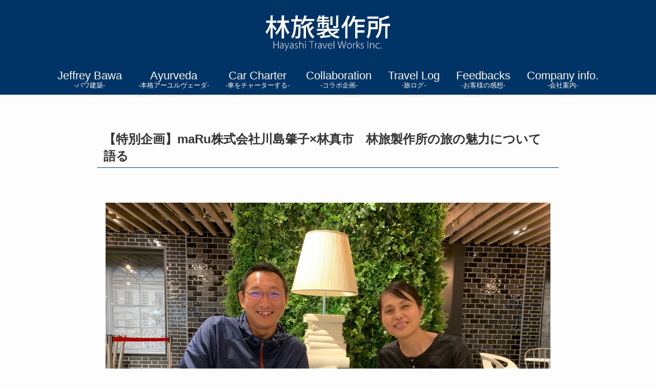

--- FILE ---
content_type: text/html; charset=UTF-8
request_url: https://hayashi-travel.com/interview/
body_size: 15846
content:
<!DOCTYPE html>
<html lang="ja" data-loaded="false" data-scrolled="false" data-spmenu="closed">
<head>
<meta charset="utf-8">
<meta name="format-detection" content="telephone=no">
<meta http-equiv="X-UA-Compatible" content="IE=edge">
<meta name="viewport" content="width=device-width, viewport-fit=cover">
<meta name='robots' content='index, follow, max-image-preview:large, max-snippet:-1, max-video-preview:-1' />
	<style>img:is([sizes="auto" i], [sizes^="auto," i]) { contain-intrinsic-size: 3000px 1500px }</style>
	
	<!-- This site is optimized with the Yoast SEO plugin v20.6 - https://yoast.com/wordpress/plugins/seo/ -->
	<title>【特別企画】maRu株式会社川島肇子×林真市　林旅製作所の旅の魅力について語る</title>
	<meta name="description" content="林旅製作所のパンフレット作成の特別企画として、15年以上お付き合いがあるmaRu株式会社代表川島肇子様（以下マルちゃん）に対談をお願い致しました。 2019年10月19日、羽田空港にて対談をしました。 1時間20分の対談を編集して10話にまとめました。" />
	<link rel="canonical" href="https://hayashi-travel.com/interview/" />
	<meta property="og:locale" content="ja_JP" />
	<meta property="og:type" content="article" />
	<meta property="og:title" content="【特別企画】maRu株式会社川島肇子×林真市　林旅製作所の旅の魅力について語る" />
	<meta property="og:description" content="林旅製作所のパンフレット作成の特別企画として、15年以上お付き合いがあるmaRu株式会社代表川島肇子様（以下マルちゃん）に対談をお願い致しました。 2019年10月19日、羽田空港にて対談をしました。 1時間20分の対談を編集して10話にまとめました。" />
	<meta property="og:url" content="https://hayashi-travel.com/interview/" />
	<meta property="og:site_name" content="林旅製作所" />
	<meta property="article:publisher" content="https://www.facebook.com/hayashitravelworks/" />
	<meta property="article:modified_time" content="2020-04-25T08:41:11+00:00" />
	<meta property="og:image" content="https://hayashi-travel.com/wp/wp-content/uploads/2017/12/interview.jpg" />
	<meta property="og:image:width" content="1280" />
	<meta property="og:image:height" content="960" />
	<meta property="og:image:type" content="image/jpeg" />
	<meta name="twitter:card" content="summary_large_image" />
	<script type="application/ld+json" class="yoast-schema-graph">{"@context":"https://schema.org","@graph":[{"@type":"WebPage","@id":"https://hayashi-travel.com/interview/","url":"https://hayashi-travel.com/interview/","name":"【特別企画】maRu株式会社川島肇子×林真市　林旅製作所の旅の魅力について語る","isPartOf":{"@id":"https://hayashi-travel.com/#website"},"primaryImageOfPage":{"@id":"https://hayashi-travel.com/interview/#primaryimage"},"image":{"@id":"https://hayashi-travel.com/interview/#primaryimage"},"thumbnailUrl":"https://hayashi-travel.com/wp/wp-content/uploads/2017/12/interview.jpg","datePublished":"2019-12-10T09:44:15+00:00","dateModified":"2020-04-25T08:41:11+00:00","description":"林旅製作所のパンフレット作成の特別企画として、15年以上お付き合いがあるmaRu株式会社代表川島肇子様（以下マルちゃん）に対談をお願い致しました。 2019年10月19日、羽田空港にて対談をしました。 1時間20分の対談を編集して10話にまとめました。","breadcrumb":{"@id":"https://hayashi-travel.com/interview/#breadcrumb"},"inLanguage":"ja","potentialAction":[{"@type":"ReadAction","target":["https://hayashi-travel.com/interview/"]}]},{"@type":"ImageObject","inLanguage":"ja","@id":"https://hayashi-travel.com/interview/#primaryimage","url":"https://hayashi-travel.com/wp/wp-content/uploads/2017/12/interview.jpg","contentUrl":"https://hayashi-travel.com/wp/wp-content/uploads/2017/12/interview.jpg","width":1280,"height":960},{"@type":"BreadcrumbList","@id":"https://hayashi-travel.com/interview/#breadcrumb","itemListElement":[{"@type":"ListItem","position":1,"name":"ホーム","item":"https://hayashi-travel.com/"},{"@type":"ListItem","position":2,"name":"【特別企画】maRu株式会社川島肇子×林真市　林旅製作所の旅の魅力について語る"}]},{"@type":"WebSite","@id":"https://hayashi-travel.com/#website","url":"https://hayashi-travel.com/","name":"林旅製作所","description":"Small is Beautiful.","publisher":{"@id":"https://hayashi-travel.com/#organization"},"potentialAction":[{"@type":"SearchAction","target":{"@type":"EntryPoint","urlTemplate":"https://hayashi-travel.com/?s={search_term_string}"},"query-input":"required name=search_term_string"}],"inLanguage":"ja"},{"@type":"Organization","@id":"https://hayashi-travel.com/#organization","name":"林旅製作所","url":"https://hayashi-travel.com/","logo":{"@type":"ImageObject","inLanguage":"ja","@id":"https://hayashi-travel.com/#/schema/logo/image/","url":"https://hayashi-travel.com/wp/wp-content/uploads/2017/04/cropped-apple-touch-icon-1.png","contentUrl":"https://hayashi-travel.com/wp/wp-content/uploads/2017/04/cropped-apple-touch-icon-1.png","width":512,"height":512,"caption":"林旅製作所"},"image":{"@id":"https://hayashi-travel.com/#/schema/logo/image/"},"sameAs":["https://www.facebook.com/hayashitravelworks/","https://www.youtube.com/channel/UCIPwOu_EwqT5SKT9tZ8cKVw?view_as=subscriber"]}]}</script>
	<!-- / Yoast SEO plugin. -->


<link rel='dns-prefetch' href='//stats.wp.com' />
<link rel='dns-prefetch' href='//v0.wordpress.com' />
<link rel="alternate" type="application/rss+xml" title="林旅製作所 &raquo; フィード" href="https://hayashi-travel.com/feed/" />
<link rel="alternate" type="application/rss+xml" title="林旅製作所 &raquo; コメントフィード" href="https://hayashi-travel.com/comments/feed/" />
<link rel='stylesheet' id='wp-block-library-css' href='https://hayashi-travel.com/wp/wp-includes/css/dist/block-library/style.min.css?ver=6.7.4' type='text/css' media='all' />
<style id='wp-block-library-inline-css' type='text/css'>
.has-text-align-justify{text-align:justify;}
</style>
<link rel='stylesheet' id='swell-icons-css' href='https://hayashi-travel.com/wp/wp-content/themes/swell/build/css/swell-icons.css?ver=2.7.3.2' type='text/css' media='all' />
<link rel='stylesheet' id='main_style-css' href='https://hayashi-travel.com/wp/wp-content/themes/swell/build/css/main.css?ver=2.7.3.2' type='text/css' media='all' />
<link rel='stylesheet' id='swell_blocks-css' href='https://hayashi-travel.com/wp/wp-content/themes/swell/build/css/blocks.css?ver=2.7.3.2' type='text/css' media='all' />
<style id='swell_custom-inline-css' type='text/css'>
:root{--swl-fz--content:4vw;--swl-font_family:"Helvetica Neue", Arial, "Hiragino Kaku Gothic ProN", "Hiragino Sans", Meiryo, sans-serif;--swl-font_weight:400;--color_main:#003366;--color_text:#333;--color_link:#1176d4;--color_htag:#003366;--color_bg:#fdfdfd;--color_gradient1:#d8ffff;--color_gradient2:#87e7ff;--color_main_thin:rgba(0, 64, 128, 0.05 );--color_main_dark:rgba(0, 38, 77, 1 );--color_list_check:#003366;--color_list_num:#003366;--color_list_good:#86dd7b;--color_list_triangle:#f4e03a;--color_list_bad:#f36060;--color_faq_q:#d55656;--color_faq_a:#6599b7;--color_icon_good:#3cd250;--color_icon_good_bg:#ecffe9;--color_icon_bad:#4b73eb;--color_icon_bad_bg:#eafaff;--color_icon_info:#f578b4;--color_icon_info_bg:#fff0fa;--color_icon_announce:#ffa537;--color_icon_announce_bg:#fff5f0;--color_icon_pen:#7a7a7a;--color_icon_pen_bg:#f7f7f7;--color_icon_book:#787364;--color_icon_book_bg:#f8f6ef;--color_icon_point:#ffa639;--color_icon_check:#86d67c;--color_icon_batsu:#f36060;--color_icon_hatena:#5295cc;--color_icon_caution:#f7da38;--color_icon_memo:#84878a;--color_deep01:#e44141;--color_deep02:#3d79d5;--color_deep03:#63a84d;--color_deep04:#f09f4d;--color_pale01:#fff2f0;--color_pale02:#f3f8fd;--color_pale03:#f1f9ee;--color_pale04:#fdf9ee;--color_mark_blue:#b7e3ff;--color_mark_green:#bdf9c3;--color_mark_yellow:#fcf69f;--color_mark_orange:#ffddbc;--border01:solid 1px var(--color_main);--border02:double 4px var(--color_main);--border03:dashed 2px var(--color_border);--border04:solid 4px var(--color_gray);--card_posts_thumb_ratio:56.25%;--list_posts_thumb_ratio:61.805%;--big_posts_thumb_ratio:56.25%;--thumb_posts_thumb_ratio:61.805%;--color_header_bg:#003366;--color_header_text:#ffffff;--color_footer_bg:#003366;--color_footer_text:#ffffff;--container_size:1200px;--article_size:900px;--logo_size_sp:70px;--logo_size_pc:77px;--logo_size_pcfix:32px;--color_gnav_bg:var(--color_main);}.swl-cell-bg[data-icon="doubleCircle"]{--cell-icon-color:#ffc977}.swl-cell-bg[data-icon="circle"]{--cell-icon-color:#94e29c}.swl-cell-bg[data-icon="triangle"]{--cell-icon-color:#eeda2f}.swl-cell-bg[data-icon="close"]{--cell-icon-color:#ec9191}.swl-cell-bg[data-icon="hatena"]{--cell-icon-color:#93c9da}.swl-cell-bg[data-icon="check"]{--cell-icon-color:#94e29c}.swl-cell-bg[data-icon="line"]{--cell-icon-color:#9b9b9b}.cap_box[data-colset="col1"]{--capbox-color:#f59b5f;--capbox-color--bg:#fff8eb}.cap_box[data-colset="col2"]{--capbox-color:#5fb9f5;--capbox-color--bg:#edf5ff}.cap_box[data-colset="col3"]{--capbox-color:#2fcd90;--capbox-color--bg:#eafaf2}.red_{--the-btn-color:#f74a4a;--the-btn-color2:#ffbc49;--the-solid-shadow: rgba(185, 56, 56, 1 )}.blue_{--the-btn-color:#338df4;--the-btn-color2:#35eaff;--the-solid-shadow: rgba(38, 106, 183, 1 )}.green_{--the-btn-color:#62d847;--the-btn-color2:#7bf7bd;--the-solid-shadow: rgba(74, 162, 53, 1 )}.is-style-btn_normal{--the-btn-radius:4px}.is-style-btn_solid{--the-btn-radius:4px}.is-style-btn_shiny{--the-btn-radius:4px}.is-style-btn_line{--the-btn-radius:4px}.post_content blockquote{padding:1.5em 2em 1.5em 3em}.post_content blockquote::before{content:"";display:block;width:5px;height:calc(100% - 3em);top:1.5em;left:1.5em;border-left:solid 1px rgba(180,180,180,.75);border-right:solid 1px rgba(180,180,180,.75);}.mark_blue{background:-webkit-linear-gradient(transparent 64%,var(--color_mark_blue) 0%);background:linear-gradient(transparent 64%,var(--color_mark_blue) 0%)}.mark_green{background:-webkit-linear-gradient(transparent 64%,var(--color_mark_green) 0%);background:linear-gradient(transparent 64%,var(--color_mark_green) 0%)}.mark_yellow{background:-webkit-linear-gradient(transparent 64%,var(--color_mark_yellow) 0%);background:linear-gradient(transparent 64%,var(--color_mark_yellow) 0%)}.mark_orange{background:-webkit-linear-gradient(transparent 64%,var(--color_mark_orange) 0%);background:linear-gradient(transparent 64%,var(--color_mark_orange) 0%)}[class*="is-style-icon_"]{color:#333;border-width:0}[class*="is-style-big_icon_"]{border-width:2px;border-style:solid}[data-col="gray"] .c-balloon__text{background:#f7f7f7;border-color:#ccc}[data-col="gray"] .c-balloon__before{border-right-color:#f7f7f7}[data-col="green"] .c-balloon__text{background:#d1f8c2;border-color:#9ddd93}[data-col="green"] .c-balloon__before{border-right-color:#d1f8c2}[data-col="blue"] .c-balloon__text{background:#e2f6ff;border-color:#93d2f0}[data-col="blue"] .c-balloon__before{border-right-color:#e2f6ff}[data-col="red"] .c-balloon__text{background:#ffebeb;border-color:#f48789}[data-col="red"] .c-balloon__before{border-right-color:#ffebeb}[data-col="yellow"] .c-balloon__text{background:#f9f7d2;border-color:#fbe593}[data-col="yellow"] .c-balloon__before{border-right-color:#f9f7d2}.-type-list2 .p-postList__body::after,.-type-big .p-postList__body::after{content: "READ MORE »";}.c-postThumb__cat{background-color:#003366;color:#fff;background-image: repeating-linear-gradient(-45deg,rgba(255,255,255,.1),rgba(255,255,255,.1) 6px,transparent 6px,transparent 12px)}.post_content h2{background:var(--color_htag);padding:.75em 1em;color:#fff}.post_content h2::before{position:absolute;display:block;pointer-events:none;content:"";top:-4px;left:0;width:100%;height:calc(100% + 4px);box-sizing:content-box;border-top:solid 2px var(--color_htag);border-bottom:solid 2px var(--color_htag)}.post_content h3{padding:0 .5em .5em}.post_content h3::before{content:"";width:100%;height:2px;background: repeating-linear-gradient(90deg, var(--color_htag) 0%, var(--color_htag) 29.3%, rgba(0, 64, 128, 0.2 ) 29.3%, rgba(0, 64, 128, 0.2 ) 100%)}.post_content h4{padding:0 0 0 16px;border-left:solid 2px var(--color_htag)}.l-header{box-shadow: 0 1px 4px rgba(0,0,0,.12)}.l-header__menuBtn{order:1}.l-header__customBtn{order:3}.c-gnav a::after{background:var(--color_main);width:100%;height:2px;transform:scaleX(0)}.p-spHeadMenu .menu-item.-current{border-bottom-color:var(--color_main)}.c-gnav > li:hover > a::after,.c-gnav > .-current > a::after{transform: scaleX(1)}.c-gnav .sub-menu{color:#333;background:#fff}#pagetop{border-radius:50%}#fix_bottom_menu{color:#333}#fix_bottom_menu::before{background:#fff;opacity:0.9}.c-widget__title.-spmenu{padding:.5em .75em;border-radius:var(--swl-radius--2, 0px);background:var(--color_main);color:#fff;}.c-widget__title.-footer{padding:.5em}.c-widget__title.-footer::before{content:"";bottom:0;left:0;width:40%;z-index:1;background:var(--color_main)}.c-widget__title.-footer::after{content:"";bottom:0;left:0;width:100%;background:var(--color_border)}.c-secTitle{border-left:solid 2px var(--color_main);padding:0em .75em}.p-spMenu{color:#fdfdfd}.p-spMenu__inner::before{background:#003366;opacity:1}.p-spMenu__overlay{background:#000;opacity:0.6}[class*="page-numbers"]{color:#fff;background-color:#dedede}a{text-decoration: none}.l-topTitleArea.c-filterLayer::before{background-color:#000;opacity:0.2;content:""}@media screen and (min-width: 960px){:root{}}@media screen and (max-width: 959px){:root{}.l-header__logo{order:2;text-align:center}}@media screen and (min-width: 600px){:root{--swl-fz--content:17px;}}@media screen and (max-width: 599px){:root{}}@media (min-width: 1108px) {.alignwide{left:-100px;width:calc(100% + 200px);}}@media (max-width: 1108px) {.-sidebar-off .swell-block-fullWide__inner.l-container .alignwide{left:0px;width:100%;}}[data-scrolled=true] #fix_bottom_menu{bottom:0}#fix_bottom_menu{box-shadow:0 0 4px rgba(0,0,0,.1);transition:bottom .4s;width:100%;z-index:100}#fix_bottom_menu:before{display:block;z-index:0}#fix_bottom_menu .menu_list{align-items:center;display:flex;height:50px;justify-content:space-between;padding:2px 0 0;position:relative;z-index:1}#fix_bottom_menu .menu_btn .open_btn{opacity:1;-webkit-transform:scale(1.1);transform:scale(1.1)}#fix_bottom_menu .menu-item{flex:1 1 100%;margin:0;padding:0;text-align:center}#fix_bottom_menu .menu-item a{color:inherit;display:block;line-height:1;text-decoration:none}#fix_bottom_menu .menu-item i{color:inherit;display:block;font-size:20px;height:20px;line-height:20px;text-align:center}#fix_bottom_menu .menu-item i:before{color:inherit;display:inline-block}#fix_bottom_menu span{color:inherit;display:block;font-size:10px;line-height:1;margin-top:4px;width:100%}@media (max-width:959px){#fix_bottom_menu{display:block;padding-bottom:calc(env(safe-area-inset-bottom)*.5)}}.is-style-btn_normal a,.is-style-btn_shiny a{box-shadow:var(--swl-btn_shadow)}.c-shareBtns__btn,.is-style-balloon>.c-tabList .c-tabList__button,.p-snsCta,[class*=page-numbers]{box-shadow:var(--swl-box_shadow)}.p-articleThumb__img,.p-articleThumb__youtube{box-shadow:var(--swl-img_shadow)}.p-pickupBanners__item .c-bannerLink,.p-postList__thumb{box-shadow:0 2px 8px rgba(0,0,0,.1),0 4px 4px -4px rgba(0,0,0,.1)}.p-postList.-w-ranking li:before{background-image:repeating-linear-gradient(-45deg,hsla(0,0%,100%,.1),hsla(0,0%,100%,.1) 6px,transparent 0,transparent 12px);box-shadow:1px 1px 4px rgba(0,0,0,.2)}@media (min-width:960px){.-parallel .l-header__inner{display:flex;flex-wrap:wrap;max-width:100%;padding-left:0;padding-right:0}.-parallel .l-header__logo{text-align:center;width:100%}.-parallel .l-header__logo .c-catchphrase{font-size:12px;line-height:1;margin-top:16px}.-parallel .l-header__gnav{width:100%}.-parallel .l-header__gnav .c-gnav{justify-content:center}.-parallel .l-header__gnav .c-gnav>li>a{padding:16px}.-parallel .c-headLogo.-txt,.-parallel .w-header{justify-content:center}.-parallel .w-header{margin-bottom:8px;margin-top:8px}.-parallel-bottom .l-header__inner{padding-top:8px}.-parallel-bottom .l-header__logo{order:1;padding:16px 0}.-parallel-bottom .w-header{order:2}.-parallel-bottom .l-header__gnav{order:3}.-parallel-top .l-header__inner{padding-bottom:8px}.-parallel-top .l-header__gnav{order:1}.-parallel-top .l-header__logo{order:2;padding:16px 0}.-parallel-top .w-header{order:3}.l-header.-parallel .w-header{width:100%}.l-fixHeader.-parallel .l-fixHeader__gnav{margin-left:auto}}.l-header__spNav{background-color:var(--color_gnav_bg)}.p-spHeadMenu a{color:#fff}.p-spHeadMenu .menu-item.-current{border-bottom-color:#fff}@media (min-width:960px){.-parallel .l-header__gnav{background-color:var(--color_gnav_bg);color:#fff}.-parallel .l-header__gnav .c-gnav>li>a{padding-bottom:12px;padding-top:12px}.-parallel .l-header__gnav .c-gnav>li>a:after{background-color:#fff}.-parallel-top .l-header__gnav{margin-bottom:8px}.-parallel-bottom .l-header__gnav{margin-top:8px}}.c-gnav .sub-menu a:before,.c-listMenu a:before{-webkit-font-smoothing:antialiased;-moz-osx-font-smoothing:grayscale;font-family:icomoon!important;font-style:normal;font-variant:normal;font-weight:400;line-height:1;text-transform:none}.c-submenuToggleBtn{display:none}.c-listMenu a{padding:.75em 1em .75em 1.5em;transition:padding .25s}.c-listMenu a:hover{padding-left:1.75em;padding-right:.75em}.c-gnav .sub-menu a:before,.c-listMenu a:before{color:inherit;content:"\e921";display:inline-block;left:2px;position:absolute;top:50%;-webkit-transform:translateY(-50%);transform:translateY(-50%);vertical-align:middle}.widget_categories>ul>.cat-item>a,.wp-block-categories-list>li>a{padding-left:1.75em}.c-listMenu .children,.c-listMenu .sub-menu{margin:0}.c-listMenu .children a,.c-listMenu .sub-menu a{font-size:.9em;padding-left:2.5em}.c-listMenu .children a:before,.c-listMenu .sub-menu a:before{left:1em}.c-listMenu .children a:hover,.c-listMenu .sub-menu a:hover{padding-left:2.75em}.c-listMenu .children ul a,.c-listMenu .sub-menu ul a{padding-left:3.25em}.c-listMenu .children ul a:before,.c-listMenu .sub-menu ul a:before{left:1.75em}.c-listMenu .children ul a:hover,.c-listMenu .sub-menu ul a:hover{padding-left:3.5em}.c-gnav li:hover>.sub-menu{opacity:1;visibility:visible}.c-gnav .sub-menu:before{background:inherit;content:"";height:100%;left:0;position:absolute;top:0;width:100%;z-index:0}.c-gnav .sub-menu .sub-menu{left:100%;top:0;z-index:-1}.c-gnav .sub-menu a{padding-left:2em}.c-gnav .sub-menu a:before{left:.5em}.c-gnav .sub-menu a:hover .ttl{left:4px}:root{--color_content_bg:var(--color_bg);}.c-widget__title.-side{padding:.5em}.c-widget__title.-side::before{content:"";bottom:0;left:0;width:40%;z-index:1;background:var(--color_main)}.c-widget__title.-side::after{content:"";bottom:0;left:0;width:100%;background:var(--color_border)}.page.-index-off .w-beforeToc{display:none}@media screen and (min-width: 960px){:root{}}@media screen and (max-width: 959px){:root{}}@media screen and (min-width: 600px){:root{}}@media screen and (max-width: 599px){:root{}}.swell-block-fullWide__inner.l-container{--swl-fw_inner_pad:var(--swl-pad_container,0px)}@media (min-width:960px){.-sidebar-on .l-content .alignfull,.-sidebar-on .l-content .alignwide{left:-16px;width:calc(100% + 32px)}.swell-block-fullWide__inner.l-article{--swl-fw_inner_pad:var(--swl-pad_post_content,0px)}.-sidebar-on .swell-block-fullWide__inner .alignwide{left:0;width:100%}.-sidebar-on .swell-block-fullWide__inner .alignfull{left:calc(0px - var(--swl-fw_inner_pad, 0))!important;margin-left:0!important;margin-right:0!important;width:calc(100% + var(--swl-fw_inner_pad, 0)*2)!important}}.-index-off .p-toc,.swell-toc-placeholder:empty{display:none}.p-toc.-modal{height:100%;margin:0;overflow-y:auto;padding:0}#main_content .p-toc{border-radius:var(--swl-radius--2,0);margin:4em auto;max-width:800px}#sidebar .p-toc{margin-top:-.5em}.p-toc .__pn:before{content:none!important;counter-increment:none}.p-toc .__prev{margin:0 0 1em}.p-toc .__next{margin:1em 0 0}.p-toc.is-omitted:not([data-omit=ct]) [data-level="2"] .p-toc__childList{display:none}.p-toc.is-omitted:not([data-omit=nest]){position:relative}.p-toc.is-omitted:not([data-omit=nest]):before{background:linear-gradient(hsla(0,0%,100%,0),var(--color_bg));bottom:5em;content:"";height:4em;left:0;opacity:.75;pointer-events:none;position:absolute;width:100%;z-index:1}.p-toc.is-omitted:not([data-omit=nest]):after{background:var(--color_bg);bottom:0;content:"";height:5em;left:0;opacity:.75;position:absolute;width:100%;z-index:1}.p-toc.is-omitted:not([data-omit=nest]) .__next,.p-toc.is-omitted:not([data-omit=nest]) [data-omit="1"]{display:none}.p-toc .p-toc__expandBtn{background-color:#f7f7f7;border:rgba(0,0,0,.2);border-radius:5em;box-shadow:0 0 0 1px #bbb;color:#333;display:block;font-size:14px;line-height:1.5;margin:.75em auto 0;min-width:6em;padding:.5em 1em;position:relative;transition:box-shadow .25s;z-index:2}.p-toc[data-omit=nest] .p-toc__expandBtn{display:inline-block;font-size:13px;margin:0 0 0 1.25em;padding:.5em .75em}.p-toc:not([data-omit=nest]) .p-toc__expandBtn:after,.p-toc:not([data-omit=nest]) .p-toc__expandBtn:before{border-top-color:inherit;border-top-style:dotted;border-top-width:3px;content:"";display:block;height:1px;position:absolute;top:calc(50% - 1px);transition:border-color .25s;width:100%;width:22px}.p-toc:not([data-omit=nest]) .p-toc__expandBtn:before{right:calc(100% + 1em)}.p-toc:not([data-omit=nest]) .p-toc__expandBtn:after{left:calc(100% + 1em)}.p-toc.is-expanded .p-toc__expandBtn{border-color:transparent}.p-toc__ttl{display:block;font-size:1.2em;line-height:1;position:relative;text-align:center}.p-toc__ttl:before{content:"\e918";display:inline-block;font-family:icomoon;margin-right:.5em;padding-bottom:2px;vertical-align:middle}#index_modal .p-toc__ttl{margin-bottom:.5em}.p-toc__list li{line-height:1.6}.p-toc__list>li+li{margin-top:.5em}.p-toc__list .p-toc__childList{padding-left:.5em}.p-toc__list [data-level="3"]{font-size:.9em}.p-toc__list .mininote{display:none}.post_content .p-toc__list{padding-left:0}#sidebar .p-toc__list{margin-bottom:0}#sidebar .p-toc__list .p-toc__childList{padding-left:0}.p-toc__link{color:inherit;font-size:inherit;text-decoration:none}.p-toc__link:hover{opacity:.8}.p-toc.-double{background:var(--color_gray);background:linear-gradient(-45deg,transparent 25%,var(--color_gray) 25%,var(--color_gray) 50%,transparent 50%,transparent 75%,var(--color_gray) 75%,var(--color_gray));background-clip:padding-box;background-size:4px 4px;border-bottom:4px double var(--color_border);border-top:4px double var(--color_border);padding:1.5em 1em 1em}.p-toc.-double .p-toc__ttl{margin-bottom:.75em}@media (min-width:960px){#main_content .p-toc{width:92%}}@media (hover:hover){.p-toc .p-toc__expandBtn:hover{border-color:transparent;box-shadow:0 0 0 2px currentColor}}@media (min-width:600px){.p-toc.-double{padding:2em}}
</style>
<link rel='stylesheet' id='swell-parts/footer-css' href='https://hayashi-travel.com/wp/wp-content/themes/swell/build/css/modules/parts/footer.css?ver=2.7.3.2' type='text/css' media='all' />
<link rel='stylesheet' id='swell-page/page-css' href='https://hayashi-travel.com/wp/wp-content/themes/swell/build/css/modules/page/page.css?ver=2.7.3.2' type='text/css' media='all' />
<link rel='stylesheet' id='jetpack-videopress-video-block-view-css' href='https://hayashi-travel.com/wp/wp-content/plugins/jetpack/jetpack_vendor/automattic/jetpack-videopress/build/block-editor/blocks/video/view.css?minify=false&#038;ver=317afd605f368082816f' type='text/css' media='all' />
<link rel='stylesheet' id='mediaelement-css' href='https://hayashi-travel.com/wp/wp-includes/js/mediaelement/mediaelementplayer-legacy.min.css?ver=4.2.17' type='text/css' media='all' />
<link rel='stylesheet' id='wp-mediaelement-css' href='https://hayashi-travel.com/wp/wp-includes/js/mediaelement/wp-mediaelement.min.css?ver=6.7.4' type='text/css' media='all' />
<style id='classic-theme-styles-inline-css' type='text/css'>
/*! This file is auto-generated */
.wp-block-button__link{color:#fff;background-color:#32373c;border-radius:9999px;box-shadow:none;text-decoration:none;padding:calc(.667em + 2px) calc(1.333em + 2px);font-size:1.125em}.wp-block-file__button{background:#32373c;color:#fff;text-decoration:none}
</style>
<style id='global-styles-inline-css' type='text/css'>
:root{--wp--preset--aspect-ratio--square: 1;--wp--preset--aspect-ratio--4-3: 4/3;--wp--preset--aspect-ratio--3-4: 3/4;--wp--preset--aspect-ratio--3-2: 3/2;--wp--preset--aspect-ratio--2-3: 2/3;--wp--preset--aspect-ratio--16-9: 16/9;--wp--preset--aspect-ratio--9-16: 9/16;--wp--preset--color--black: #000;--wp--preset--color--cyan-bluish-gray: #abb8c3;--wp--preset--color--white: #fff;--wp--preset--color--pale-pink: #f78da7;--wp--preset--color--vivid-red: #cf2e2e;--wp--preset--color--luminous-vivid-orange: #ff6900;--wp--preset--color--luminous-vivid-amber: #fcb900;--wp--preset--color--light-green-cyan: #7bdcb5;--wp--preset--color--vivid-green-cyan: #00d084;--wp--preset--color--pale-cyan-blue: #8ed1fc;--wp--preset--color--vivid-cyan-blue: #0693e3;--wp--preset--color--vivid-purple: #9b51e0;--wp--preset--color--swl-main: var(--color_main);--wp--preset--color--swl-main-thin: var(--color_main_thin);--wp--preset--color--swl-gray: var(--color_gray);--wp--preset--color--swl-deep-01: var(--color_deep01);--wp--preset--color--swl-deep-02: var(--color_deep02);--wp--preset--color--swl-deep-03: var(--color_deep03);--wp--preset--color--swl-deep-04: var(--color_deep04);--wp--preset--color--swl-pale-01: var(--color_pale01);--wp--preset--color--swl-pale-02: var(--color_pale02);--wp--preset--color--swl-pale-03: var(--color_pale03);--wp--preset--color--swl-pale-04: var(--color_pale04);--wp--preset--gradient--vivid-cyan-blue-to-vivid-purple: linear-gradient(135deg,rgba(6,147,227,1) 0%,rgb(155,81,224) 100%);--wp--preset--gradient--light-green-cyan-to-vivid-green-cyan: linear-gradient(135deg,rgb(122,220,180) 0%,rgb(0,208,130) 100%);--wp--preset--gradient--luminous-vivid-amber-to-luminous-vivid-orange: linear-gradient(135deg,rgba(252,185,0,1) 0%,rgba(255,105,0,1) 100%);--wp--preset--gradient--luminous-vivid-orange-to-vivid-red: linear-gradient(135deg,rgba(255,105,0,1) 0%,rgb(207,46,46) 100%);--wp--preset--gradient--very-light-gray-to-cyan-bluish-gray: linear-gradient(135deg,rgb(238,238,238) 0%,rgb(169,184,195) 100%);--wp--preset--gradient--cool-to-warm-spectrum: linear-gradient(135deg,rgb(74,234,220) 0%,rgb(151,120,209) 20%,rgb(207,42,186) 40%,rgb(238,44,130) 60%,rgb(251,105,98) 80%,rgb(254,248,76) 100%);--wp--preset--gradient--blush-light-purple: linear-gradient(135deg,rgb(255,206,236) 0%,rgb(152,150,240) 100%);--wp--preset--gradient--blush-bordeaux: linear-gradient(135deg,rgb(254,205,165) 0%,rgb(254,45,45) 50%,rgb(107,0,62) 100%);--wp--preset--gradient--luminous-dusk: linear-gradient(135deg,rgb(255,203,112) 0%,rgb(199,81,192) 50%,rgb(65,88,208) 100%);--wp--preset--gradient--pale-ocean: linear-gradient(135deg,rgb(255,245,203) 0%,rgb(182,227,212) 50%,rgb(51,167,181) 100%);--wp--preset--gradient--electric-grass: linear-gradient(135deg,rgb(202,248,128) 0%,rgb(113,206,126) 100%);--wp--preset--gradient--midnight: linear-gradient(135deg,rgb(2,3,129) 0%,rgb(40,116,252) 100%);--wp--preset--font-size--small: 0.9em;--wp--preset--font-size--medium: 1.1em;--wp--preset--font-size--large: 1.25em;--wp--preset--font-size--x-large: 42px;--wp--preset--font-size--xs: 0.75em;--wp--preset--font-size--huge: 1.6em;--wp--preset--spacing--20: 0.44rem;--wp--preset--spacing--30: 0.67rem;--wp--preset--spacing--40: 1rem;--wp--preset--spacing--50: 1.5rem;--wp--preset--spacing--60: 2.25rem;--wp--preset--spacing--70: 3.38rem;--wp--preset--spacing--80: 5.06rem;--wp--preset--shadow--natural: 6px 6px 9px rgba(0, 0, 0, 0.2);--wp--preset--shadow--deep: 12px 12px 50px rgba(0, 0, 0, 0.4);--wp--preset--shadow--sharp: 6px 6px 0px rgba(0, 0, 0, 0.2);--wp--preset--shadow--outlined: 6px 6px 0px -3px rgba(255, 255, 255, 1), 6px 6px rgba(0, 0, 0, 1);--wp--preset--shadow--crisp: 6px 6px 0px rgba(0, 0, 0, 1);}:where(.is-layout-flex){gap: 0.5em;}:where(.is-layout-grid){gap: 0.5em;}body .is-layout-flex{display: flex;}.is-layout-flex{flex-wrap: wrap;align-items: center;}.is-layout-flex > :is(*, div){margin: 0;}body .is-layout-grid{display: grid;}.is-layout-grid > :is(*, div){margin: 0;}:where(.wp-block-columns.is-layout-flex){gap: 2em;}:where(.wp-block-columns.is-layout-grid){gap: 2em;}:where(.wp-block-post-template.is-layout-flex){gap: 1.25em;}:where(.wp-block-post-template.is-layout-grid){gap: 1.25em;}.has-black-color{color: var(--wp--preset--color--black) !important;}.has-cyan-bluish-gray-color{color: var(--wp--preset--color--cyan-bluish-gray) !important;}.has-white-color{color: var(--wp--preset--color--white) !important;}.has-pale-pink-color{color: var(--wp--preset--color--pale-pink) !important;}.has-vivid-red-color{color: var(--wp--preset--color--vivid-red) !important;}.has-luminous-vivid-orange-color{color: var(--wp--preset--color--luminous-vivid-orange) !important;}.has-luminous-vivid-amber-color{color: var(--wp--preset--color--luminous-vivid-amber) !important;}.has-light-green-cyan-color{color: var(--wp--preset--color--light-green-cyan) !important;}.has-vivid-green-cyan-color{color: var(--wp--preset--color--vivid-green-cyan) !important;}.has-pale-cyan-blue-color{color: var(--wp--preset--color--pale-cyan-blue) !important;}.has-vivid-cyan-blue-color{color: var(--wp--preset--color--vivid-cyan-blue) !important;}.has-vivid-purple-color{color: var(--wp--preset--color--vivid-purple) !important;}.has-black-background-color{background-color: var(--wp--preset--color--black) !important;}.has-cyan-bluish-gray-background-color{background-color: var(--wp--preset--color--cyan-bluish-gray) !important;}.has-white-background-color{background-color: var(--wp--preset--color--white) !important;}.has-pale-pink-background-color{background-color: var(--wp--preset--color--pale-pink) !important;}.has-vivid-red-background-color{background-color: var(--wp--preset--color--vivid-red) !important;}.has-luminous-vivid-orange-background-color{background-color: var(--wp--preset--color--luminous-vivid-orange) !important;}.has-luminous-vivid-amber-background-color{background-color: var(--wp--preset--color--luminous-vivid-amber) !important;}.has-light-green-cyan-background-color{background-color: var(--wp--preset--color--light-green-cyan) !important;}.has-vivid-green-cyan-background-color{background-color: var(--wp--preset--color--vivid-green-cyan) !important;}.has-pale-cyan-blue-background-color{background-color: var(--wp--preset--color--pale-cyan-blue) !important;}.has-vivid-cyan-blue-background-color{background-color: var(--wp--preset--color--vivid-cyan-blue) !important;}.has-vivid-purple-background-color{background-color: var(--wp--preset--color--vivid-purple) !important;}.has-black-border-color{border-color: var(--wp--preset--color--black) !important;}.has-cyan-bluish-gray-border-color{border-color: var(--wp--preset--color--cyan-bluish-gray) !important;}.has-white-border-color{border-color: var(--wp--preset--color--white) !important;}.has-pale-pink-border-color{border-color: var(--wp--preset--color--pale-pink) !important;}.has-vivid-red-border-color{border-color: var(--wp--preset--color--vivid-red) !important;}.has-luminous-vivid-orange-border-color{border-color: var(--wp--preset--color--luminous-vivid-orange) !important;}.has-luminous-vivid-amber-border-color{border-color: var(--wp--preset--color--luminous-vivid-amber) !important;}.has-light-green-cyan-border-color{border-color: var(--wp--preset--color--light-green-cyan) !important;}.has-vivid-green-cyan-border-color{border-color: var(--wp--preset--color--vivid-green-cyan) !important;}.has-pale-cyan-blue-border-color{border-color: var(--wp--preset--color--pale-cyan-blue) !important;}.has-vivid-cyan-blue-border-color{border-color: var(--wp--preset--color--vivid-cyan-blue) !important;}.has-vivid-purple-border-color{border-color: var(--wp--preset--color--vivid-purple) !important;}.has-vivid-cyan-blue-to-vivid-purple-gradient-background{background: var(--wp--preset--gradient--vivid-cyan-blue-to-vivid-purple) !important;}.has-light-green-cyan-to-vivid-green-cyan-gradient-background{background: var(--wp--preset--gradient--light-green-cyan-to-vivid-green-cyan) !important;}.has-luminous-vivid-amber-to-luminous-vivid-orange-gradient-background{background: var(--wp--preset--gradient--luminous-vivid-amber-to-luminous-vivid-orange) !important;}.has-luminous-vivid-orange-to-vivid-red-gradient-background{background: var(--wp--preset--gradient--luminous-vivid-orange-to-vivid-red) !important;}.has-very-light-gray-to-cyan-bluish-gray-gradient-background{background: var(--wp--preset--gradient--very-light-gray-to-cyan-bluish-gray) !important;}.has-cool-to-warm-spectrum-gradient-background{background: var(--wp--preset--gradient--cool-to-warm-spectrum) !important;}.has-blush-light-purple-gradient-background{background: var(--wp--preset--gradient--blush-light-purple) !important;}.has-blush-bordeaux-gradient-background{background: var(--wp--preset--gradient--blush-bordeaux) !important;}.has-luminous-dusk-gradient-background{background: var(--wp--preset--gradient--luminous-dusk) !important;}.has-pale-ocean-gradient-background{background: var(--wp--preset--gradient--pale-ocean) !important;}.has-electric-grass-gradient-background{background: var(--wp--preset--gradient--electric-grass) !important;}.has-midnight-gradient-background{background: var(--wp--preset--gradient--midnight) !important;}.has-small-font-size{font-size: var(--wp--preset--font-size--small) !important;}.has-medium-font-size{font-size: var(--wp--preset--font-size--medium) !important;}.has-large-font-size{font-size: var(--wp--preset--font-size--large) !important;}.has-x-large-font-size{font-size: var(--wp--preset--font-size--x-large) !important;}
:where(.wp-block-post-template.is-layout-flex){gap: 1.25em;}:where(.wp-block-post-template.is-layout-grid){gap: 1.25em;}
:where(.wp-block-columns.is-layout-flex){gap: 2em;}:where(.wp-block-columns.is-layout-grid){gap: 2em;}
:root :where(.wp-block-pullquote){font-size: 1.5em;line-height: 1.6;}
</style>
<link rel='stylesheet' id='flexible-table-block-css' href='https://hayashi-travel.com/wp/wp-content/plugins/flexible-table-block/build/style-index.css?ver=1698730347' type='text/css' media='all' />
<style id='flexible-table-block-inline-css' type='text/css'>
.wp-block-flexible-table-block-table.wp-block-flexible-table-block-table>table{width:100%;max-width:100%;border-collapse:collapse;}.wp-block-flexible-table-block-table.wp-block-flexible-table-block-table.is-style-stripes tbody tr:nth-child(odd) th{background-color:#f0f0f1;}.wp-block-flexible-table-block-table.wp-block-flexible-table-block-table.is-style-stripes tbody tr:nth-child(odd) td{background-color:#f0f0f1;}.wp-block-flexible-table-block-table.wp-block-flexible-table-block-table.is-style-stripes tbody tr:nth-child(even) th{background-color:#ffffff;}.wp-block-flexible-table-block-table.wp-block-flexible-table-block-table.is-style-stripes tbody tr:nth-child(even) td{background-color:#ffffff;}.wp-block-flexible-table-block-table.wp-block-flexible-table-block-table>table tr th,.wp-block-flexible-table-block-table.wp-block-flexible-table-block-table>table tr td{padding:0.5em;border-width:1px;border-style:solid;border-color:#000000;text-align:center;vertical-align:middle;}.wp-block-flexible-table-block-table.wp-block-flexible-table-block-table>table tr th{background-color:#f0f0f1;}.wp-block-flexible-table-block-table.wp-block-flexible-table-block-table>table tr td{background-color:#ffffff;}@media screen and (min-width:769px){.wp-block-flexible-table-block-table.is-scroll-on-pc{overflow-x:scroll;}.wp-block-flexible-table-block-table.is-scroll-on-pc table{max-width:none;align-self:self-start;}}@media screen and (max-width:768px){.wp-block-flexible-table-block-table.is-scroll-on-mobile{overflow-x:scroll;}.wp-block-flexible-table-block-table.is-scroll-on-mobile table{max-width:none;align-self:self-start;}.wp-block-flexible-table-block-table table.is-stacked-on-mobile th,.wp-block-flexible-table-block-table table.is-stacked-on-mobile td{width:100%!important;display:block;}}
</style>
<link rel='stylesheet' id='child_style-css' href='https://hayashi-travel.com/wp/wp-content/themes/swell_child/style.css?ver=20221011123709' type='text/css' media='all' />
<link rel='stylesheet' id='tour_style-css' href='https://hayashi-travel.com/wp/wp-content/themes/swell_child/assets/css/tour.css?ver=20221011123709' type='text/css' media='all' />
<link rel='stylesheet' id='ponhiro-blocks-front-css' href='https://hayashi-travel.com/wp/wp-content/plugins/useful-blocks/dist/css/front.css?ver=1.7.4' type='text/css' media='all' />
<style id='ponhiro-blocks-front-inline-css' type='text/css'>
:root{--pb_colset_yellow:#fdc44f;--pb_colset_yellow_thin:#fef9ed;--pb_colset_yellow_dark:#b4923a;--pb_colset_pink:#fd9392;--pb_colset_pink_thin:#ffefef;--pb_colset_pink_dark:#d07373;--pb_colset_green:#91c13e;--pb_colset_green_thin:#f2f8e8;--pb_colset_green_dark:#61841f;--pb_colset_blue:#6fc7e1;--pb_colset_blue_thin:#f0f9fc;--pb_colset_blue_dark:#419eb9;--pb_colset_cvbox_01_bg:#f5f5f5;--pb_colset_cvbox_01_list:#3190b7;--pb_colset_cvbox_01_btn:#91c13e;--pb_colset_cvbox_01_shadow:#628328;--pb_colset_cvbox_01_note:#fdc44f;--pb_colset_compare_01_l:#6fc7e1;--pb_colset_compare_01_l_bg:#f0f9fc;--pb_colset_compare_01_r:#ffa883;--pb_colset_compare_01_r_bg:#fff6f2;--pb_colset_iconbox_01:#6e828a;--pb_colset_iconbox_01_bg:#fff;--pb_colset_iconbox_01_icon:#ee8f81;--pb_colset_bargraph_01:#9dd9dd;--pb_colset_bargraph_01_bg:#fafafa;--pb_colset_bar_01:#f8db92;--pb_colset_bar_02:#fda9a8;--pb_colset_bar_03:#bdda8b;--pb_colset_bar_04:#a1c6f1;--pb_colset_rating_01_bg:#fafafa;--pb_colset_rating_01_text:#71828a;--pb_colset_rating_01_label:#71828a;--pb_colset_rating_01_point:#ee8f81;}.pb-iconbox__figure[data-iconset="01"]{background-image: url(https://hayashi-travel.com/wp/wp-content/plugins/useful-blocks/assets/img/a_person.png)}.pb-iconbox__figure[data-iconset="02"]{background-image: url(https://hayashi-travel.com/wp/wp-content/plugins/useful-blocks/assets/img/a_person.png)}.pb-iconbox__figure[data-iconset="03"]{background-image: url(https://hayashi-travel.com/wp/wp-content/plugins/useful-blocks/assets/img/a_person.png)}.pb-iconbox__figure[data-iconset="04"]{background-image: url(https://hayashi-travel.com/wp/wp-content/plugins/useful-blocks/assets/img/a_person.png)}
</style>
<link rel='stylesheet' id='stork-to-swell-style-css' href='https://hayashi-travel.com/wp/wp-content/plugins/stork-to-swell/assets/css/stork.css?ver=1.1.0' type='text/css' media='all' />
<link rel='stylesheet' id='jetpack_css-css' href='https://hayashi-travel.com/wp/wp-content/plugins/jetpack/css/jetpack.css?ver=12.1.2' type='text/css' media='all' />

<noscript><link href="https://hayashi-travel.com/wp/wp-content/themes/swell/build/css/noscript.css" rel="stylesheet"></noscript>
<link rel="https://api.w.org/" href="https://hayashi-travel.com/wp-json/" /><link rel="alternate" title="JSON" type="application/json" href="https://hayashi-travel.com/wp-json/wp/v2/pages/14864" /><link rel='shortlink' href='https://wp.me/P7SVdr-3RK' />
	<style>img#wpstats{display:none}</style>
		<meta name="generator" content="Elementor 3.13.0; features: a11y_improvements, additional_custom_breakpoints; settings: css_print_method-external, google_font-enabled, font_display-auto">
<style>
.nav_btn[data-remodal-target="spnavi"] {
	color: #1bb4d3;
	border-color: #1bb4d3;
}

#content .ht-themes-tabs__content a:hover,
#content .ht-themes-tabs__content a:active,
#content .ht-themes-tabs__content a:focus {
	color: #1BB4D3}
</style>
	<link rel="icon" href="https://hayashi-travel.com/wp/wp-content/uploads/2017/04/cropped-apple-touch-icon-1-32x32.png" sizes="32x32" />
<link rel="icon" href="https://hayashi-travel.com/wp/wp-content/uploads/2017/04/cropped-apple-touch-icon-1-192x192.png" sizes="192x192" />
<link rel="apple-touch-icon" href="https://hayashi-travel.com/wp/wp-content/uploads/2017/04/cropped-apple-touch-icon-1-180x180.png" />
<meta name="msapplication-TileImage" content="https://hayashi-travel.com/wp/wp-content/uploads/2017/04/cropped-apple-touch-icon-1-270x270.png" />
<link rel="stylesheet" type="text/css" id="wp-custom-css" href="https://hayashi-travel.com/?custom-css=236162866b" />
<link rel="stylesheet" href="https://hayashi-travel.com/wp/wp-content/themes/swell/build/css/print.css" media="print" >
    <!-- Googleタグ（gtag.js） -->
    <script async src="https://www.googletagmanager.com/gtag/js?id=G-1LZYJ32XN7"></script>
    <script async src="https://www.googletagmanager.com/gtag/js?id=AW-762442456"></script>
    <script>
        window.dataLayer = window.dataLayer || [];

        function gtag() {
            dataLayer.push(arguments);
        }
        gtag('js', new Date());
        // Google Analyticsの設定
        gtag('config', 'G-1LZYJ32XN7');
        // Google広告の設定
        gtag('config', 'AW-762442456');
    </script>
</head>
<body>
<div id="body_wrap" class="page-template-default page page-id-14864 -body-solid -index-off -sidebar-off -frame-off id_14864 elementor-default elementor-kit-16305" >
	<!-- Google tag (gtag.js) -->
<script async src="https://www.googletagmanager.com/gtag/js?id=AW-762442456"></script>
<script>
  window.dataLayer = window.dataLayer || [];
  function gtag(){dataLayer.push(arguments);}
  gtag('js', new Date());

  gtag('config', 'AW-762442456');
</script>
<div id="sp_menu" class="p-spMenu -left">
	<div class="p-spMenu__inner">
		<div class="p-spMenu__closeBtn">
			<button class="c-iconBtn -menuBtn c-plainBtn" data-onclick="toggleMenu" aria-label="メニューを閉じる">
				<i class="c-iconBtn__icon icon-close-thin"></i>
			</button>
		</div>
		<div class="p-spMenu__body">
			<div class="c-widget__title -spmenu">
							</div>
			<div class="p-spMenu__nav">
				<ul class="c-spnav c-listMenu"><li class="menu-item menu-item-type-custom menu-item-object-custom menu-item-has-children menu-item-7581"><a href="#"><div style="text-align: center"><span class="swl-fz u-fz-xl">Jeffrey Bawa</span><br><span class="swl-fz u-fz-s">-バワ建築-</span></div></a>
<ul class="sub-menu">
	<li class="menu-item menu-item-type-post_type menu-item-object-page menu-item-34604"><a href="https://hayashi-travel.com/bawa-mania/">バワを巡る旅-BAWA MANIA-</a></li>
	<li class="menu-item menu-item-type-custom menu-item-object-custom menu-item-7664"><a href="https://hayashi-travel.com/heritance-kandalama-tour/"><span class="text120">ヘリタンスカンダラマに泊まる！</span></a></li>
</ul>
</li>
<li class="menu-item menu-item-type-custom menu-item-object-custom menu-item-has-children menu-item-7582"><a href="https://hayashi-travel.com/srilanka-ayurveda-retreat/"><div style="text-align: center"><span class="swl-fz u-fz-xl">Ayurveda</span><br><span class="swl-fz u-fz-s">-本格アーユルヴェーダ-</span></div></a>
<ul class="sub-menu">
	<li class="menu-item menu-item-type-post_type menu-item-object-page menu-item-15220"><a href="https://hayashi-travel.com/hitoritabi/"><span class="text120">女子1人旅特集</span></a></li>
	<li class="menu-item menu-item-type-post_type menu-item-object-page menu-item-15509"><a href="https://hayashi-travel.com/srilanka-panchakarma/"><span class="text120">パンチャカルマ特集</span></a></li>
	<li class="menu-item menu-item-type-post_type menu-item-object-page menu-item-12752"><a href="https://hayashi-travel.com/srilanka-ayurvedatour/"><span class="text120">Ayu Piyasa</span></a></li>
	<li class="menu-item menu-item-type-post_type menu-item-object-page menu-item-12750"><a href="https://hayashi-travel.com/karunakarala/"><span class="text120">Karunakarala</span></a></li>
	<li class="menu-item menu-item-type-post_type menu-item-object-page menu-item-47951"><a href="https://hayashi-travel.com/ayugiri-ayurveda/"><span class="text120">Ayugiri Ayurveda</span></a></li>
	<li class="menu-item menu-item-type-post_type menu-item-object-page menu-item-46969"><a href="https://hayashi-travel.com/srilanka-td-ayurveda/"><span class="text120">TD Ayurveda</span></a></li>
	<li class="menu-item menu-item-type-post_type menu-item-object-page menu-item-12759"><a href="https://hayashi-travel.com/jetwing-ayurveda-pavilions/"><span class="text120">Ayurveda Pavilions</span></a></li>
	<li class="menu-item menu-item-type-post_type menu-item-object-page menu-item-12749"><a href="https://hayashi-travel.com/heritance-ayurveda-mahagedara/"><span class="text120">Heritance Ayurveda</span></a></li>
</ul>
</li>
<li class="menu-item menu-item-type-custom menu-item-object-custom menu-item-36715"><a href="https://hayashi-travel.com/srilanka-car-charter/"><div style="text-align: center"><span class="swl-fz u-fz-xl">Car Charter</span><br><span class="swl-fz u-fz-s">-車をチャーターする-</span></div></a></li>
<li class="menu-item menu-item-type-custom menu-item-object-custom menu-item-12219"><a href="https://hayashi-travel.com/collaboration/"><div style="text-align: center"><span class="swl-fz u-fz-xl">Collaboration</span><br><span class="swl-fz u-fz-s">-コラボ企画-</span></div></a></li>
<li class="menu-item menu-item-type-custom menu-item-object-custom menu-item-6780"><a href="https://hayashi-travel.com/category/travel/"><div style="text-align: center"><span class="swl-fz u-fz-xl">Travel Log</span><br><span class="swl-fz u-fz-s">-旅ログ-</span></div></a></li>
<li class="menu-item menu-item-type-taxonomy menu-item-object-category menu-item-5733"><a href="https://hayashi-travel.com/category/comments/"><div style="text-align: center"><span class="swl-fz u-fz-xl">Feedbacks</span><br><span class="swl-fz u-fz-s">-お客様の感想-</span></div></a></li>
<li class="menu-item menu-item-type-custom menu-item-object-custom menu-item-has-children menu-item-5130"><a href="#"><div style="text-align: center"><span class="swl-fz u-fz-xl">Company info.</span><br><span class="swl-fz u-fz-s">-会社案内-</span></div></a>
<ul class="sub-menu">
	<li class="menu-item menu-item-type-post_type menu-item-object-page menu-item-12547"><a href="https://hayashi-travel.com/riyou/"><span class="text120">ご利用案内</span></a></li>
	<li class="menu-item menu-item-type-post_type menu-item-object-page menu-item-4073"><a href="https://hayashi-travel.com/important/"><span class="text110">大切にしていること</span></a></li>
	<li class="menu-item menu-item-type-post_type menu-item-object-page menu-item-12652"><a href="https://hayashi-travel.com/management-philosophy/"><span class="text110">経営理念</span></a></li>
	<li class="menu-item menu-item-type-post_type menu-item-object-page menu-item-5122"><a href="https://hayashi-travel.com/socialwork/"><span class="text110">社会貢献</span></a></li>
	<li class="menu-item menu-item-type-post_type menu-item-object-page menu-item-4072"><a href="https://hayashi-travel.com/about/"><span class="text110">会社案内</span></a></li>
</ul>
</li>
</ul>			</div>
					</div>
	</div>
	<div class="p-spMenu__overlay c-overlay" data-onclick="toggleMenu"></div>
</div>
<header id="header" class="l-header -parallel -parallel-bottom" data-spfix="0">
		<div class="l-header__inner l-container">
		<div class="l-header__logo">
			<div class="c-headLogo -img"><a href="https://hayashi-travel.com/" title="林旅製作所" class="c-headLogo__link" rel="home"><img width="397" height="120"  src="https://hayashi-travel.com/wp/wp-content/uploads/2017/12/header-pc2.jpg" alt="林旅製作所" class="c-headLogo__img" srcset="https://hayashi-travel.com/wp/wp-content/uploads/2017/12/header-pc2.jpg 397w, https://hayashi-travel.com/wp/wp-content/uploads/2017/12/header-pc2-320x97.jpg 320w" sizes="(max-width: 959px) 50vw, 800px" decoding="async" loading="eager" ></a></div>					</div>
		<nav id="gnav" class="l-header__gnav c-gnavWrap">
					<ul class="c-gnav">
			<li class="menu-item menu-item-type-custom menu-item-object-custom menu-item-has-children menu-item-7581"><a href="#"><span class="ttl"><div style="text-align: center"><span class="swl-fz u-fz-xl">Jeffrey Bawa</span><br><span class="swl-fz u-fz-s">-バワ建築-</span></div></span></a>
<ul class="sub-menu">
	<li class="menu-item menu-item-type-post_type menu-item-object-page menu-item-34604"><a href="https://hayashi-travel.com/bawa-mania/"><span class="ttl">バワを巡る旅-BAWA MANIA-</span></a></li>
	<li class="menu-item menu-item-type-custom menu-item-object-custom menu-item-7664"><a href="https://hayashi-travel.com/heritance-kandalama-tour/"><span class="ttl"><span class="text120">ヘリタンスカンダラマに泊まる！</span></span></a></li>
</ul>
</li>
<li class="menu-item menu-item-type-custom menu-item-object-custom menu-item-has-children menu-item-7582"><a href="https://hayashi-travel.com/srilanka-ayurveda-retreat/"><span class="ttl"><div style="text-align: center"><span class="swl-fz u-fz-xl">Ayurveda</span><br><span class="swl-fz u-fz-s">-本格アーユルヴェーダ-</span></div></span></a>
<ul class="sub-menu">
	<li class="menu-item menu-item-type-post_type menu-item-object-page menu-item-15220"><a href="https://hayashi-travel.com/hitoritabi/"><span class="ttl"><span class="text120">女子1人旅特集</span></span></a></li>
	<li class="menu-item menu-item-type-post_type menu-item-object-page menu-item-15509"><a href="https://hayashi-travel.com/srilanka-panchakarma/"><span class="ttl"><span class="text120">パンチャカルマ特集</span></span></a></li>
	<li class="menu-item menu-item-type-post_type menu-item-object-page menu-item-12752"><a href="https://hayashi-travel.com/srilanka-ayurvedatour/"><span class="ttl"><span class="text120">Ayu Piyasa</span></span></a></li>
	<li class="menu-item menu-item-type-post_type menu-item-object-page menu-item-12750"><a href="https://hayashi-travel.com/karunakarala/"><span class="ttl"><span class="text120">Karunakarala</span></span></a></li>
	<li class="menu-item menu-item-type-post_type menu-item-object-page menu-item-47951"><a href="https://hayashi-travel.com/ayugiri-ayurveda/"><span class="ttl"><span class="text120">Ayugiri Ayurveda</span></span></a></li>
	<li class="menu-item menu-item-type-post_type menu-item-object-page menu-item-46969"><a href="https://hayashi-travel.com/srilanka-td-ayurveda/"><span class="ttl"><span class="text120">TD Ayurveda</span></span></a></li>
	<li class="menu-item menu-item-type-post_type menu-item-object-page menu-item-12759"><a href="https://hayashi-travel.com/jetwing-ayurveda-pavilions/"><span class="ttl"><span class="text120">Ayurveda Pavilions</span></span></a></li>
	<li class="menu-item menu-item-type-post_type menu-item-object-page menu-item-12749"><a href="https://hayashi-travel.com/heritance-ayurveda-mahagedara/"><span class="ttl"><span class="text120">Heritance Ayurveda</span></span></a></li>
</ul>
</li>
<li class="menu-item menu-item-type-custom menu-item-object-custom menu-item-36715"><a href="https://hayashi-travel.com/srilanka-car-charter/"><span class="ttl"><div style="text-align: center"><span class="swl-fz u-fz-xl">Car Charter</span><br><span class="swl-fz u-fz-s">-車をチャーターする-</span></div></span></a></li>
<li class="menu-item menu-item-type-custom menu-item-object-custom menu-item-12219"><a href="https://hayashi-travel.com/collaboration/"><span class="ttl"><div style="text-align: center"><span class="swl-fz u-fz-xl">Collaboration</span><br><span class="swl-fz u-fz-s">-コラボ企画-</span></div></span></a></li>
<li class="menu-item menu-item-type-custom menu-item-object-custom menu-item-6780"><a href="https://hayashi-travel.com/category/travel/"><span class="ttl"><div style="text-align: center"><span class="swl-fz u-fz-xl">Travel Log</span><br><span class="swl-fz u-fz-s">-旅ログ-</span></div></span></a></li>
<li class="menu-item menu-item-type-taxonomy menu-item-object-category menu-item-5733"><a href="https://hayashi-travel.com/category/comments/"><span class="ttl"><div style="text-align: center"><span class="swl-fz u-fz-xl">Feedbacks</span><br><span class="swl-fz u-fz-s">-お客様の感想-</span></div></span></a></li>
<li class="menu-item menu-item-type-custom menu-item-object-custom menu-item-has-children menu-item-5130"><a href="#"><span class="ttl"><div style="text-align: center"><span class="swl-fz u-fz-xl">Company info.</span><br><span class="swl-fz u-fz-s">-会社案内-</span></div></span></a>
<ul class="sub-menu">
	<li class="menu-item menu-item-type-post_type menu-item-object-page menu-item-12547"><a href="https://hayashi-travel.com/riyou/"><span class="ttl"><span class="text120">ご利用案内</span></span></a></li>
	<li class="menu-item menu-item-type-post_type menu-item-object-page menu-item-4073"><a href="https://hayashi-travel.com/important/"><span class="ttl"><span class="text110">大切にしていること</span></span></a></li>
	<li class="menu-item menu-item-type-post_type menu-item-object-page menu-item-12652"><a href="https://hayashi-travel.com/management-philosophy/"><span class="ttl"><span class="text110">経営理念</span></span></a></li>
	<li class="menu-item menu-item-type-post_type menu-item-object-page menu-item-5122"><a href="https://hayashi-travel.com/socialwork/"><span class="ttl"><span class="text110">社会貢献</span></span></a></li>
	<li class="menu-item menu-item-type-post_type menu-item-object-page menu-item-4072"><a href="https://hayashi-travel.com/about/"><span class="ttl"><span class="text110">会社案内</span></span></a></li>
</ul>
</li>
					</ul>
			</nav>
		<div class="l-header__customBtn sp_">
	</div>
<div class="l-header__menuBtn sp_">
	<button class="c-iconBtn -menuBtn c-plainBtn" data-onclick="toggleMenu" aria-label="メニューボタン">
		<i class="c-iconBtn__icon icon-menu-thin"></i>
			</button>
</div>
	</div>
	</header>
<div id="content" class="l-content l-container" data-postid="14864">
		<main id="main_content" class="l-mainContent l-article">
			<div class="l-mainContent__inner" data-clarity-region="article">
				<h1 class="c-pageTitle" data-style="b_bottom"><span class="c-pageTitle__inner">【特別企画】maRu株式会社川島肇子×林真市　林旅製作所の旅の魅力について語る</span></h1>				<div class="post_content">
					<p><img decoding="async" src="[data-uri]" data-src="https://hayashi-travel.com/wp/wp-content/uploads/2017/12/interview.jpg" alt="" width="1280" height="960" class="aligncenter size-full wp-image-16051 lazyload" data-srcset="https://hayashi-travel.com/wp/wp-content/uploads/2017/12/interview.jpg 1280w, https://hayashi-travel.com/wp/wp-content/uploads/2017/12/interview-284x213.jpg 284w, https://hayashi-travel.com/wp/wp-content/uploads/2017/12/interview-768x576.jpg 768w, https://hayashi-travel.com/wp/wp-content/uploads/2017/12/interview-1024x768.jpg 1024w" sizes="(max-width: 1280px) 100vw, 1280px"  data-aspectratio="1280/960"><noscript><img decoding="async" src="https://hayashi-travel.com/wp/wp-content/uploads/2017/12/interview.jpg" alt="" width="1280" height="960" class="aligncenter size-full wp-image-16051" srcset="https://hayashi-travel.com/wp/wp-content/uploads/2017/12/interview.jpg 1280w, https://hayashi-travel.com/wp/wp-content/uploads/2017/12/interview-284x213.jpg 284w, https://hayashi-travel.com/wp/wp-content/uploads/2017/12/interview-768x576.jpg 768w, https://hayashi-travel.com/wp/wp-content/uploads/2017/12/interview-1024x768.jpg 1024w" sizes="(max-width: 1280px) 100vw, 1280px" ></noscript><br />
林旅製作所のパンフレット作成の特別企画として、15年以上お付き合いがあるmaRu株式会社代表川島肇子様（以下マルちゃん）に対談をお願い致しました。<br />
1時間20分の対談を編集して10話にまとめました。</p>
<p>ツアーを企画するときに大切にしていること、初めて話す秘話など林旅製作所ファン必見です♪</p>
<p>インタビューにご協力いただきましたmaRu株式会社代表川島肇子様、パンフレット作成とインタビューの動画を撮影していただきました～花-anima-～富家めぐみ様に心より感謝申し上げます。<br />
ありがとうございました！</p>
<p>株式会社林旅製作所<br />
代表取締役 林真市<br />
<div class="swell-block-capbox cap_box is-style-onborder_ttl2" ><div class="cap_box_ttl"><span>第1話</span></div><div class="cap_box_content">
<span class="b">▶ちょっと変なパンフレットをつくるの話。</span></p>
<p><span class="embed-youtube" style="text-align:center; display: block;"><noscript><iframe class="youtube-player" width="640" height="360" src="https://www.youtube.com/embed/FJb6EliaBGM?version=3&#038;rel=1&#038;showsearch=0&#038;showinfo=1&#038;iv_load_policy=1&#038;fs=1&#038;hl=ja&#038;autohide=2&#038;wmode=transparent" allowfullscreen="true" style="border:0;" sandbox="allow-scripts allow-same-origin allow-popups allow-presentation"></noscript><iframe class="youtube-player lazyload" width="640" height="360" data-src="https://www.youtube.com/embed/FJb6EliaBGM?version=3&#038;rel=1&#038;showsearch=0&#038;showinfo=1&#038;iv_load_policy=1&#038;fs=1&#038;hl=ja&#038;autohide=2&#038;wmode=transparent" allowfullscreen="true" style="border:0;" sandbox="allow-scripts allow-same-origin allow-popups allow-presentation"></iframe></span><br />
</div></div>
<div class="swell-block-capbox cap_box is-style-onborder_ttl2" ><div class="cap_box_ttl"><span>第2話</span></div><div class="cap_box_content">
<span class="b">▶旅との出会い。ローカル＆ラグジュアリー、ギャップの話。</span></p>
<p><span class="embed-youtube" style="text-align:center; display: block;"><noscript><iframe class="youtube-player" width="640" height="360" src="https://www.youtube.com/embed/CdNZvDl2XFU?version=3&#038;rel=1&#038;showsearch=0&#038;showinfo=1&#038;iv_load_policy=1&#038;fs=1&#038;hl=ja&#038;autohide=2&#038;wmode=transparent" allowfullscreen="true" style="border:0;" sandbox="allow-scripts allow-same-origin allow-popups allow-presentation"></noscript><iframe class="youtube-player lazyload" width="640" height="360" data-src="https://www.youtube.com/embed/CdNZvDl2XFU?version=3&#038;rel=1&#038;showsearch=0&#038;showinfo=1&#038;iv_load_policy=1&#038;fs=1&#038;hl=ja&#038;autohide=2&#038;wmode=transparent" allowfullscreen="true" style="border:0;" sandbox="allow-scripts allow-same-origin allow-popups allow-presentation"></iframe></span><br />
</div></div>
<div class="swell-block-capbox cap_box is-style-onborder_ttl2" ><div class="cap_box_ttl"><span>第3話</span></div><div class="cap_box_content">
<span class="b">▶ツアーで大切にしていること。そして自分のツアーに誘えない話。</span></p>
<p><span class="embed-youtube" style="text-align:center; display: block;"><noscript><iframe class="youtube-player" width="640" height="360" src="https://www.youtube.com/embed/82YIEivkQ1Y?version=3&#038;rel=1&#038;showsearch=0&#038;showinfo=1&#038;iv_load_policy=1&#038;fs=1&#038;hl=ja&#038;autohide=2&#038;wmode=transparent" allowfullscreen="true" style="border:0;" sandbox="allow-scripts allow-same-origin allow-popups allow-presentation"></noscript><iframe class="youtube-player lazyload" width="640" height="360" data-src="https://www.youtube.com/embed/82YIEivkQ1Y?version=3&#038;rel=1&#038;showsearch=0&#038;showinfo=1&#038;iv_load_policy=1&#038;fs=1&#038;hl=ja&#038;autohide=2&#038;wmode=transparent" allowfullscreen="true" style="border:0;" sandbox="allow-scripts allow-same-origin allow-popups allow-presentation"></iframe></span><br />
</div></div>
<div class="swell-block-capbox cap_box is-style-onborder_ttl2" ><div class="cap_box_ttl"><span>第4話</span></div><div class="cap_box_content">
<span class="b">▶歴史よりも今、町にあるものが好きという話。</span></p>
<p><span class="embed-youtube" style="text-align:center; display: block;"><noscript><iframe class="youtube-player" width="640" height="360" src="https://www.youtube.com/embed/-G7HskhK0Qw?version=3&#038;rel=1&#038;showsearch=0&#038;showinfo=1&#038;iv_load_policy=1&#038;fs=1&#038;hl=ja&#038;autohide=2&#038;wmode=transparent" allowfullscreen="true" style="border:0;" sandbox="allow-scripts allow-same-origin allow-popups allow-presentation"></noscript><iframe class="youtube-player lazyload" width="640" height="360" data-src="https://www.youtube.com/embed/-G7HskhK0Qw?version=3&#038;rel=1&#038;showsearch=0&#038;showinfo=1&#038;iv_load_policy=1&#038;fs=1&#038;hl=ja&#038;autohide=2&#038;wmode=transparent" allowfullscreen="true" style="border:0;" sandbox="allow-scripts allow-same-origin allow-popups allow-presentation"></iframe></span><br />
</div></div>
<div class="swell-block-capbox cap_box is-style-onborder_ttl2" ><div class="cap_box_ttl"><span>第5話</span></div><div class="cap_box_content">
<span class="b">▶体験したことをツアーにする。SNSの次の時代。</span></p>
<p><span class="embed-youtube" style="text-align:center; display: block;"><noscript><iframe class="youtube-player" width="640" height="360" src="https://www.youtube.com/embed/elk1qt8IBHY?version=3&#038;rel=1&#038;showsearch=0&#038;showinfo=1&#038;iv_load_policy=1&#038;fs=1&#038;hl=ja&#038;autohide=2&#038;wmode=transparent" allowfullscreen="true" style="border:0;" sandbox="allow-scripts allow-same-origin allow-popups allow-presentation"></noscript><iframe class="youtube-player lazyload" width="640" height="360" data-src="https://www.youtube.com/embed/elk1qt8IBHY?version=3&#038;rel=1&#038;showsearch=0&#038;showinfo=1&#038;iv_load_policy=1&#038;fs=1&#038;hl=ja&#038;autohide=2&#038;wmode=transparent" allowfullscreen="true" style="border:0;" sandbox="allow-scripts allow-same-origin allow-popups allow-presentation"></iframe></span><br />
</div></div>
<div class="swell-block-capbox cap_box is-style-onborder_ttl2" ><div class="cap_box_ttl"><span>第6話</span></div><div class="cap_box_content">
<<span class="b">▶林旅製作所の経営理念Small is Beautifulの話。</span></p>
<p><span class="embed-youtube" style="text-align:center; display: block;"><noscript><iframe class="youtube-player" width="640" height="360" src="https://www.youtube.com/embed/IWGiZhSLXjY?version=3&#038;rel=1&#038;showsearch=0&#038;showinfo=1&#038;iv_load_policy=1&#038;fs=1&#038;hl=ja&#038;autohide=2&#038;wmode=transparent" allowfullscreen="true" style="border:0;" sandbox="allow-scripts allow-same-origin allow-popups allow-presentation"></noscript><iframe class="youtube-player lazyload" width="640" height="360" data-src="https://www.youtube.com/embed/IWGiZhSLXjY?version=3&#038;rel=1&#038;showsearch=0&#038;showinfo=1&#038;iv_load_policy=1&#038;fs=1&#038;hl=ja&#038;autohide=2&#038;wmode=transparent" allowfullscreen="true" style="border:0;" sandbox="allow-scripts allow-same-origin allow-popups allow-presentation"></iframe></span><br />
</div></div>
<div class="swell-block-capbox cap_box is-style-onborder_ttl2" ><div class="cap_box_ttl"><span>第7話</span></div><div class="cap_box_content">
<span class="b">▶家族に100％すすめられるツアーだけをお客様にすすめたい話。</span></p>
<p><span class="embed-youtube" style="text-align:center; display: block;"><noscript><iframe class="youtube-player" width="640" height="360" src="https://www.youtube.com/embed/uqU7cJrOU4k?version=3&#038;rel=1&#038;showsearch=0&#038;showinfo=1&#038;iv_load_policy=1&#038;fs=1&#038;hl=ja&#038;autohide=2&#038;wmode=transparent" allowfullscreen="true" style="border:0;" sandbox="allow-scripts allow-same-origin allow-popups allow-presentation"></noscript><iframe class="youtube-player lazyload" width="640" height="360" data-src="https://www.youtube.com/embed/uqU7cJrOU4k?version=3&#038;rel=1&#038;showsearch=0&#038;showinfo=1&#038;iv_load_policy=1&#038;fs=1&#038;hl=ja&#038;autohide=2&#038;wmode=transparent" allowfullscreen="true" style="border:0;" sandbox="allow-scripts allow-same-origin allow-popups allow-presentation"></iframe></span><br />
</div></div>
<div class="swell-block-capbox cap_box is-style-onborder_ttl2" ><div class="cap_box_ttl"><span>第8話</span></div><div class="cap_box_content">
<span class="b">▶好きを極める。旅行会社が旅をつまらなくした話。</span></p>
<p><span class="embed-youtube" style="text-align:center; display: block;"><noscript><iframe class="youtube-player" width="640" height="360" src="https://www.youtube.com/embed/lla7k3u0Agw?version=3&#038;rel=1&#038;showsearch=0&#038;showinfo=1&#038;iv_load_policy=1&#038;fs=1&#038;hl=ja&#038;autohide=2&#038;wmode=transparent" allowfullscreen="true" style="border:0;" sandbox="allow-scripts allow-same-origin allow-popups allow-presentation"></noscript><iframe class="youtube-player lazyload" width="640" height="360" data-src="https://www.youtube.com/embed/lla7k3u0Agw?version=3&#038;rel=1&#038;showsearch=0&#038;showinfo=1&#038;iv_load_policy=1&#038;fs=1&#038;hl=ja&#038;autohide=2&#038;wmode=transparent" allowfullscreen="true" style="border:0;" sandbox="allow-scripts allow-same-origin allow-popups allow-presentation"></iframe></span><br />
</div></div>
<div class="swell-block-capbox cap_box is-style-onborder_ttl2" ><div class="cap_box_ttl"><span>第9話</span></div><div class="cap_box_content">
<span class="b">▶旅で人生が救われた話。</span></p>
<p><span class="embed-youtube" style="text-align:center; display: block;"><noscript><iframe class="youtube-player" width="640" height="360" src="https://www.youtube.com/embed/0K8stwHJ6v8?version=3&#038;rel=1&#038;showsearch=0&#038;showinfo=1&#038;iv_load_policy=1&#038;fs=1&#038;hl=ja&#038;autohide=2&#038;wmode=transparent" allowfullscreen="true" style="border:0;" sandbox="allow-scripts allow-same-origin allow-popups allow-presentation"></noscript><iframe class="youtube-player lazyload" width="640" height="360" data-src="https://www.youtube.com/embed/0K8stwHJ6v8?version=3&#038;rel=1&#038;showsearch=0&#038;showinfo=1&#038;iv_load_policy=1&#038;fs=1&#038;hl=ja&#038;autohide=2&#038;wmode=transparent" allowfullscreen="true" style="border:0;" sandbox="allow-scripts allow-same-origin allow-popups allow-presentation"></iframe></span><br />
</div></div>
<div class="swell-block-capbox cap_box is-style-onborder_ttl2" ><div class="cap_box_ttl"><span>第10話</span></div><div class="cap_box_content">
<span class="b">▶インタビュー後の雑談。</span></p>
<p><span class="embed-youtube" style="text-align:center; display: block;"><noscript><iframe class="youtube-player" width="640" height="360" src="https://www.youtube.com/embed/wza8DLOaRXY?version=3&#038;rel=1&#038;showsearch=0&#038;showinfo=1&#038;iv_load_policy=1&#038;fs=1&#038;hl=ja&#038;autohide=2&#038;wmode=transparent" allowfullscreen="true" style="border:0;" sandbox="allow-scripts allow-same-origin allow-popups allow-presentation"></noscript><iframe class="youtube-player lazyload" width="640" height="360" data-src="https://www.youtube.com/embed/wza8DLOaRXY?version=3&#038;rel=1&#038;showsearch=0&#038;showinfo=1&#038;iv_load_policy=1&#038;fs=1&#038;hl=ja&#038;autohide=2&#038;wmode=transparent" allowfullscreen="true" style="border:0;" sandbox="allow-scripts allow-same-origin allow-popups allow-presentation"></iframe></span><br />
</div></div>
				</div>
							</div>
					</main>
	</div>
<div id="breadcrumb" class="p-breadcrumb -bg-on"><ol class="p-breadcrumb__list l-container"><li class="p-breadcrumb__item"><a href="https://hayashi-travel.com/" class="p-breadcrumb__text"><span class="icon-home"> ホーム</span></a></li><li class="p-breadcrumb__item"><span class="p-breadcrumb__text">固定ページ</span></li><li class="p-breadcrumb__item"><span class="p-breadcrumb__text">【特別企画】maRu株式会社川島肇子×林真市　林旅製作所の旅の魅力について語る</span></li></ol></div><footer id="footer" class="l-footer">
	<div class="l-footer__inner">
	<div class="l-footer__widgetArea">
	<div class="l-container w-footer -col2">
		<div class="w-footer__box"><div id="text-6" class="c-widget widget_text"><div class="c-widget__title -footer">旅行条件書・旅行業約款</div>			<div class="textwidget">《林旅製作所》<br>
<a href="https://hayashi-travel.com/pdf/jokensho.pdf" target="_blank">受注型企画旅行契約(pdf)</a><br>
<a href="https://hayashi-travel.com/pdf/tehai.pdf" target="_blank">手配旅行契約(pdf)</a><br>
<a href="https://hayashi-travel.com/pdf/daikou.pdf" target="_blank">渡航手続き代行契約(pdf)</a><br>
<a href="https://hayashi-travel.com/pdf/tokubetsuhosho.pdf" target="_blank">特別保証規定(pdf)</a><br>
<a href="https://hayashi-travel.com/pdf/soudan.pdf" target="_blank">旅行相談契約(pdf)</a><br>
<a href="https://hayashi-travel.com/pdf/hyoujun-yakkan-all.pdf" target="_blank">標準旅行業約款(pdf)</a><br>
<a href="https://hayashi-travel.com/privacy-policy/">個人情報保護方針</a><br></div>
		</div></div><div class="w-footer__box"><div id="text-9" class="c-widget widget_text"><div class="c-widget__title -footer">林旅製作所のこと</div>			<div class="textwidget"><a href="https://hayashi-travel.com/srilanka/">スリランカを旅する</a><br>
<a href="https://hayashi-travel.com/cambodia/">カンボジアを旅する</a><br>
<a href="https://hayashi-travel.com/india/">インドを旅する</a><br>
<a href="https://hayashi-travel.com/important/" target="_blank">大切にしていること</a><br>
<a href="https://hayashi-travel.com/socialwork/" target="_blank">社会貢献</a><br>
<a href="https://hayashi-travel.com/about/" target="_blank">会社案内</a><br></div>
		</div></div>	</div>
</div>
		<div class="l-footer__foot">
			<div class="l-container">
						<p class="copyright">
				<span lang="en">&copy;</span>
				Hayashi Travel Works inc.			</p>
					</div>
	</div>
</div>
</footer>
<div id="fix_bottom_menu">
	<ul class="menu_list">
											</ul>
</div>
<div class="p-fixBtnWrap">
	
			<button id="pagetop" class="c-fixBtn c-plainBtn hov-bg-main" data-onclick="pageTop" aria-label="ページトップボタン" data-has-text="">
			<i class="c-fixBtn__icon icon-chevron-up" role="presentation"></i>
					</button>
	</div>

<div id="search_modal" class="c-modal p-searchModal">
	<div class="c-overlay" data-onclick="toggleSearch"></div>
	<div class="p-searchModal__inner">
		<form role="search" method="get" class="c-searchForm" action="https://hayashi-travel.com/" role="search">
	<input type="text" value="" name="s" class="c-searchForm__s s" placeholder="検索" aria-label="検索ワード">
	<button type="submit" class="c-searchForm__submit icon-search hov-opacity u-bg-main" value="search" aria-label="検索を実行する"></button>
</form>
		<button class="c-modal__close c-plainBtn" data-onclick="toggleSearch">
			<i class="icon-batsu"></i> 閉じる		</button>
	</div>
</div>
</div><!--/ #all_wrapp-->
<div class="l-scrollObserver" aria-hidden="true"></div><script type="text/javascript" id="swell_script-js-extra">
/* <![CDATA[ */
var swellVars = {"siteUrl":"https:\/\/hayashi-travel.com\/wp\/","restUrl":"https:\/\/hayashi-travel.com\/wp-json\/wp\/v2\/","ajaxUrl":"https:\/\/hayashi-travel.com\/wp\/wp-admin\/admin-ajax.php","ajaxNonce":"5f8f801cb2","isLoggedIn":"","useAjaxAfterPost":"","useAjaxFooter":"","usePvCount":"1","isFixHeadSP":"","tocListTag":"ol","tocTarget":"h3","tocPrevText":"\u524d\u306e\u30da\u30fc\u30b8\u3078","tocNextText":"\u6b21\u306e\u30da\u30fc\u30b8\u3078","tocCloseText":"\u6298\u308a\u305f\u305f\u3080","tocOpenText":"\u3082\u3063\u3068\u898b\u308b","tocOmitType":"ct","tocOmitNum":"15","tocMinnum":"1","tocAdPosition":"before","offSmoothScroll":""};
/* ]]> */
</script>
<script type="text/javascript" src="https://hayashi-travel.com/wp/wp-content/themes/swell/build/js/main.min.js?ver=2.7.3.2" id="swell_script-js"></script>
<script type="text/javascript" src="https://hayashi-travel.com/wp/wp-includes/js/jquery/jquery.min.js?ver=3.7.1" id="jquery-core-js"></script>
<script type="text/javascript" src="https://hayashi-travel.com/wp/wp-content/themes/swell_child/assets/js/app.min.js?ver=6.7.4" id="ht-themes-js"></script>
<script defer type="text/javascript" src="https://stats.wp.com/e-202604.js" id="jetpack-stats-js"></script>
<script type="text/javascript" id="jetpack-stats-js-after">
/* <![CDATA[ */
_stq = window._stq || [];
_stq.push([ "view", {v:'ext',blog:'116524005',post:'14864',tz:'9',srv:'hayashi-travel.com',j:'1:12.1.2'} ]);
_stq.push([ "clickTrackerInit", "116524005", "14864" ]);
/* ]]> */
</script>
<script type="text/javascript" src="https://hayashi-travel.com/wp/wp-content/themes/swell/assets/js/plugins/lazysizes.min.js?ver=2.7.3.2" id="swell_lazysizes-js"></script>

<!-- JSON-LD @SWELL -->
<script type="application/ld+json">{"@context": "https://schema.org","@graph": [{"@type":"Organization","@id":"https:\/\/hayashi-travel.com\/#organization","name":"林旅製作所","url":"https:\/\/hayashi-travel.com\/","logo":{"@type":"ImageObject","url":"https:\/\/hayashi-travel.com\/wp\/wp-content\/uploads\/2017\/12\/header-pc2.jpg","width":397,"height":120}},{"@type":"WebSite","@id":"https:\/\/hayashi-travel.com\/#website","url":"https:\/\/hayashi-travel.com\/","name":"林旅製作所","description":"Small is Beautiful.","potentialAction":{"@type":"SearchAction","target":"https:\/\/hayashi-travel.com\/?s={s}","query-input":"name=s required"}},{"@type":"WebPage","@id":"https:\/\/hayashi-travel.com\/interview\/","url":"https:\/\/hayashi-travel.com\/interview\/","name":"【特別企画】maRu株式会社川島肇子×林真市　林旅製作所の旅の魅力について語る","description":"林旅製作所のパンフレット作成の特別企画として、15年以上お付き合いがあるmaRu株式会社代表川島肇子様（以下マルちゃん）に対談をお願い致しました。 1時間20分の対談を編集して10話にまとめました。 ツアーを企画するときに大切にしていること、初めて話す秘話など林旅製作所ファン必見です♪ インタビューにご協力いただきましたmaRu株式会社代表川島肇子様、パンフレット作成とインタビューの動画を撮影していただきました～花-anima-～富家めぐみ様に心より感謝申し上げます。 ありがとうございました！ 株式会社林旅製作所 代表取締役 林真市","isPartOf":{"@id":"https:\/\/hayashi-travel.com\/#website"}},{"@type":"Article","mainEntityOfPage":{"@type":"WebPage","@id":"https:\/\/hayashi-travel.com\/interview\/"},"headline":"【特別企画】maRu株式会社川島肇子×林真市　林旅製作所の旅の魅力について語る","image":{"@type":"ImageObject","url":"https:\/\/hayashi-travel.com\/wp\/wp-content\/uploads\/2017\/12\/interview.jpg"},"datePublished":"2019-12-10T18:44:15+0900","dateModified":"2020-04-25T17:41:11+0900","author":{"@type":"Person","@id":"https:\/\/hayashi-travel.com\/interview\/#author","name":"ganesha","url":"https:\/\/hayashi-travel.com\/"},"publisher":{"@id":"https:\/\/hayashi-travel.com\/#organization"}}]}</script>
<!-- / JSON-LD @SWELL -->
</body></html>


--- FILE ---
content_type: text/css
request_url: https://hayashi-travel.com/wp/wp-content/themes/swell_child/assets/css/tour.css?ver=20221011123709
body_size: 2354
content:
@charset "UTF-8";
/**
 * メインビジュアルのテキスト
 */
.header-text .en {
  font-family: Arial, sans-serif !important;
  font-weight: bold !important;
  font-size: 1.6em !important; }

/**
 * .ht-tours
 */
#content .ht-tours {
  border-top: 1px dotted #ccc;
  margin-bottom: 1.6em; }
  #content .ht-tours__item {
    border-bottom: 1px dotted #ccc;
    padding: 1em; }
    @media only screen and (min-width: 768px) {
      #content .ht-tours__item {
        padding: 1em 0; } }

/**
 * .ht-pickup-tours
 */
.ht-pickup-tours__title {
  display: flex;
  align-items: center;
  justify-content: space-between;
  padding: .5em 1.1em !important; }
  .ht-pickup-tours__title .ht-pickup-tours__more {
    flex: 0 1 auto;
    white-space: nowrap; }

.ht-pickup-tours__more {
  background-color: #fff;
  font-size: 12px;
  font-weight: bold;
  padding: .25em 1em;
  display: inline-block;
  border-radius: 4px;
  text-decoration: none; }

.ht-pickup-tours .widget.widget_recent_entries {
  margin-bottom: 1.6em; }

/**
 * .ht-tour
 */
#content .ht-tour__inner {
  overflow: hidden; }

#content .ht-tour__figure {
  position: relative;
  margin: 0 0 .5em; }
  #content .ht-tour__figure > img {
    margin: 0;
    width: 100%; }
  #content .ht-tour__figure > .ht-tour__status {
    position: absolute;
    top: 10px;
    left: 10px; }
  @media only screen and (min-width: 1166px) {
    body.home #content .ht-tour__figure {
      margin: 0 1em 0 0;
      float: left;
      width: 25%; } }
  @media only screen and (min-width: 768px) {
    body:not(.home) #content .ht-tour__figure {
      margin: 0 1em 0 0;
      float: left;
      width: 25%; } }

#content .ht-tour__status {
  list-style: none;
  margin: 0;
  padding: 0; }
  #content .ht-tour__status > li {
    margin: 0;
    display: inline-block;
    font-size: 11px;
    color: #fff;
    background-color: #d00101;
    line-height: 1;
    padding: 4px 8px;
    vertical-align: top; }
    #content .ht-tour__status > li::before {
      display: none; }

#content .ht-tour__body {
  overflow: hidden; }

#content .ht-tour__title {
  margin: 0 0 .2em;
  background-color: transparent;
  color: #3E3E3E;
  font-size: 20px;
  font-weight: bold;
  padding: 0;
  box-shadow: none; }

#content .ht-tour__price {
  margin: 0 0 .5em;
  font-size: 18px;
  font-weight: bold;
  color: #cc0033; }

#content .ht-tour__table {
  margin: 0 0 .5em;
  border: none;
  font-size: 14px; }
  #content .ht-tour__table tr {
    border: none; }
  #content .ht-tour__table th, #content .ht-tour__table td {
    background-color: transparent;
    border: none;
    text-align: left;
    vertical-align: top;
    padding: 0; }
  #content .ht-tour__table th {
    padding-right: 1em;
    white-space: nowrap;
    width: 1%; }
  #content .ht-tour__table td + th {
    padding-left: 2em; }
  @media only screen and (max-width: 767px) {
    body.home #content .ht-tour__table td + th {
      padding-left: 0; }
    body.home #content .ht-tour__table, body.home #content .ht-tour__table tbody, body.home #content .ht-tour__table tr, body.home #content .ht-tour__table th, body.home #content .ht-tour__table td {
      display: block;
      width: auto; }
    body.home #content .ht-tour__table tr {
      overflow: hidden; }
    body.home #content .ht-tour__table th {
      clear: both;
      float: left;
      width: 30%;
      white-space: normal; }
    body.home #content .ht-tour__table td {
      overflow: hidden; } }
  @media only screen and (max-width: 1166px) {
    body:not(.home) #content .ht-tour__table td + th {
      padding-left: 0; }
    body:not(.home) #content .ht-tour__table, body:not(.home) #content .ht-tour__table tbody, body:not(.home) #content .ht-tour__table tr, body:not(.home) #content .ht-tour__table th, body:not(.home) #content .ht-tour__table td {
      display: block;
      width: auto; }
    body:not(.home) #content .ht-tour__table tr {
      overflow: hidden; }
    body:not(.home) #content .ht-tour__table th {
      clear: both;
      float: left;
      width: 30%;
      white-space: normal; }
    body:not(.home) #content .ht-tour__table td {
      overflow: hidden; } }

@media only screen and (min-width: 768px) {
  body.home #content .ht-tour__footer {
    display: flex;
    flex-wrap: nowrap;
    flex-direction: row;
    align-items: center; }
    body.home #content .ht-tour__footer > .ht-tour__tag {
      flex: 1 1 auto; }
    body.home #content .ht-tour__footer > .ht-tour__action {
      margin-left: auto;
      flex: 0 1 auto; } }

@media only screen and (min-width: 1166px) {
  body:not(.home) #content .ht-tour__footer {
    display: flex;
    flex-wrap: nowrap;
    flex-direction: row;
    align-items: center; }
    body:not(.home) #content .ht-tour__footer > .ht-tour__tag {
      flex: 1 1 auto; }
    body:not(.home) #content .ht-tour__footer > .ht-tour__action {
      margin-left: auto;
      flex: 0 1 auto; } }

#content .ht-tour__action {
  margin-top: 1em; }
  #content .ht-tour__action > a {
    display: block;
    font-size: 14px;
    color: #fff;
    background-color: #1aadcb;
    font-weight: bold;
    white-space: nowrap;
    line-height: 1;
    text-decoration: none;
    padding: .8em 2em;
    transition: background-color .2s;
    text-align: center; }
    #content .ht-tour__action > a:hover, #content .ht-tour__action > a:active, #content .ht-tour__action > a:focus {
      background-color: #14869e;
      color: #fff; }
  @media only screen and (min-width: 768px) {
    body.home #content .ht-tour__action {
      margin-top: 0;
      display: inline-block; } }
  @media only screen and (min-width: 1166px) {
    body:not(.home) #content .ht-tour__action {
      margin-top: 0;
      display: inline-block; } }

/**
 * tour-tags
 */
.ht-tour-tags {
  list-style: none;
  margin: 0;
  padding: 0; }
  .ht-tour-tags__tag {
    margin: 0;
    display: inline-block;
    font-size: 11px;
    color: #fff;
    background-color: #999;
    line-height: 1;
    padding: 4px 8px;
    vertical-align: bottom; }
    .ht-tour-tags__tag::before {
      display: none !important; }

/**
 * .home
 */
.home .article-header {
  display: none; }

/**
 * MW WP Form
 */
#main .mw_wp_form input {
  width: auto; }

/**
 * ハンバーガーボタン
 */
.nav_btn[data-remodal-target="spnavi"] {
  background-color: #fff;
  border: 5px solid transparent;
  border-radius: 10px;
  padding-top: .6em; }
  .nav_btn[data-remodal-target="spnavi"]::before {
    font-size: 1.8em; }
  .nav_btn[data-remodal-target="spnavi"] > span {
    display: none; }

/**
 * entry-content
 */
.entry-content a[target="_blank"]:after {
  display: none; }

/**
 * .ht-themes
 */
#content .ht-themes__title {
  padding: .5em 1.1em !important; }

@media only screen and (min-width: 768px) {
  #content .ht-themes-tabs__tabs {
    margin: 0;
    display: flex;
    flex-wrap: nowrap;
    border: 1px solid #ddd; } }

#content .ht-themes-tabs__tab {
  position: relative;
  margin: 0;
  padding: .4em 1em;
  border: 1px solid #ddd;
  cursor: pointer;
  font-weight: bold;
  font-size: 14px; }
  #content .ht-themes-tabs__tab:not(:first-child) {
    margin-top: .5em; }
    @media only screen and (min-width: 768px) {
      #content .ht-themes-tabs__tab:not(:first-child) {
        margin-top: 0; } }
  @media only screen and (max-width: 767px) {
    #content .ht-themes-tabs__tab::after {
      position: absolute;
      right: .4em;
      top: calc(50% - 9px);
      content: "\f107";
      font-size: 14px;
      font-family: FontAwesome; } }
  @media only screen and (max-width: 767px) {
    #content .ht-themes-tabs__tab[aria-expanded="true"]::after {
      transform: rotate(180deg); } }
  @media only screen and (min-width: 768px) {
    #content .ht-themes-tabs__tab {
      flex: 0 0 auto;
      padding: .4em 1.5em;
      border-top: none;
      border-bottom: none;
      border-right: 1px solid #ddd;
      border-left: none; }
      #content .ht-themes-tabs__tab[aria-expanded="true"] {
        background-color: #fff; }
        #content .ht-themes-tabs__tab[aria-expanded="true"]::after {
          position: absolute;
          bottom: -1px;
          left: 0;
          right: 0;
          content: '';
          display: block;
          height: 1px;
          background-color: #fff; } }

#content .ht-themes-tabs__content {
  border: 1px solid #ddd;
  border-top: none;
  border-radius: 0 0 4px 4px;
  padding: 1.5em 1em; }
  #content .ht-themes-tabs__content[aria-hidden="true"] {
    display: none; }
  #content .ht-themes-tabs__content ul {
    list-style: none;
    margin: 0;
    padding: 0; }
    #content .ht-themes-tabs__content ul > li {
      margin: 0;
      padding: 0; }
      #content .ht-themes-tabs__content ul > li::before {
        display: none; }
      #content .ht-themes-tabs__content ul > li + li {
        margin-top: .5em; }
      #content .ht-themes-tabs__content ul > li > a {
        display: flex;
        color: #3e3e3e;
        text-decoration: none; }
        #content .ht-themes-tabs__content ul > li > a::before {
          flex: 0 0 auto;
          margin-right: 5px;
          margin-top: 3px;
          display: inline-block;
          content: "\f105";
          font-family: FontAwesome;
          font-size: 12px; }

/**
 * 投稿記事の前後ナビを非表示
 */
.single-post .np-post {
  display: none; }

/**
 * スライダー no1
 */
.metaslider .flex-direction-nav li {
  position: static; }

.metaslider .flex-control-nav li {
  padding-right: 0;
  padding-left: 0; }

.metaslider:not(:last-child) .flexslider {
  margin-bottom: 80px; }

/**
 * 一覧ウィジェット
 */
.widget_recent_entries .widgettitle {
  display: flex;
  align-items: center;
  justify-content: space-between; }
  .widget_recent_entries .widgettitle a {
    margin-right: .8em;
    flex: 0 1 auto;
    white-space: nowrap;
    background-color: #fff;
    color: #ff8c00 !important;
    font-size: 12px;
    font-weight: bold;
    padding: .25em 1em;
    display: inline-block;
    border-radius: 4px;
    text-decoration: none; }

.widget_recent_entries .eyecatch {
  position: relative; }
  .widget_recent_entries .eyecatch::before {
    content: '';
    display: block;
    padding: 100% 0 0 0; }
  .widget_recent_entries .eyecatch img {
    position: absolute;
    top: 0;
    right: 0;
    bottom: 0;
    left: 0;
    object-fit: cover;
    object-position: 50% 50%;
    width: 100%;
    height: 100%; }


--- FILE ---
content_type: application/javascript
request_url: https://hayashi-travel.com/wp/wp-content/themes/swell_child/assets/js/app.min.js?ver=6.7.4
body_size: 719
content:
!function(t){var e={};function r(n){if(e[n])return e[n].exports;var a=e[n]={i:n,l:!1,exports:{}};return t[n].call(a.exports,a,a.exports,r),a.l=!0,a.exports}r.m=t,r.c=e,r.d=function(t,e,n){r.o(t,e)||Object.defineProperty(t,e,{enumerable:!0,get:n})},r.r=function(t){"undefined"!=typeof Symbol&&Symbol.toStringTag&&Object.defineProperty(t,Symbol.toStringTag,{value:"Module"}),Object.defineProperty(t,"__esModule",{value:!0})},r.t=function(t,e){if(1&e&&(t=r(t)),8&e)return t;if(4&e&&"object"==typeof t&&t&&t.__esModule)return t;var n=Object.create(null);if(r.r(n),Object.defineProperty(n,"default",{enumerable:!0,value:t}),2&e&&"string"!=typeof t)for(var a in t)r.d(n,a,function(e){return t[e]}.bind(null,a));return n},r.n=function(t){var e=t&&t.__esModule?function(){return t.default}:function(){return t};return r.d(e,"a",e),e},r.o=function(t,e){return Object.prototype.hasOwnProperty.call(t,e)},r.p="",r(r.s=1)}([function(t,e){t.exports=jQuery},function(t,e,r){"use strict";r.r(e);var n=r(0),a=r.n(n);a()((function(){a()(".ht-themes-tabs").each((function(t,e){var r=a()(e),n=r.find(".ht-themes-tabs__tab"),o=r.find(".ht-themes-tabs__content");function i(){a()(".ht-themes-tabs__tabs > :not(.ht-themes-tabs__tab)").remove(),n.attr("aria-expanded","false"),o.attr("aria-hidden","true")}function u(t){void 0===t.attr("aria-controls")&&(t=t.closest(".ht-themes-tabs__tab"));var e=a()("#"+t.attr("aria-controls"));if(t.attr("aria-expanded","true"),768>a()(window).width()){var r=e.clone();r.insertAfter(t),r.attr("aria-hidden","false")}else e.attr("aria-hidden","false")}i(),u(n.eq(0)),n.on("click",(function(t){var e=a()(t.target);768>a()(window).width()?"false"===e.attr("aria-expanded")?(i(),u(e)):function(t){var e=a()("#"+t.attr("aria-controls"));t.attr("aria-expanded","false"),e.attr("aria-hidden","true")}(e):(i(),u(e))})),a()(window).resize((function(){i(),u(n.eq(0))}))}))}))}]);